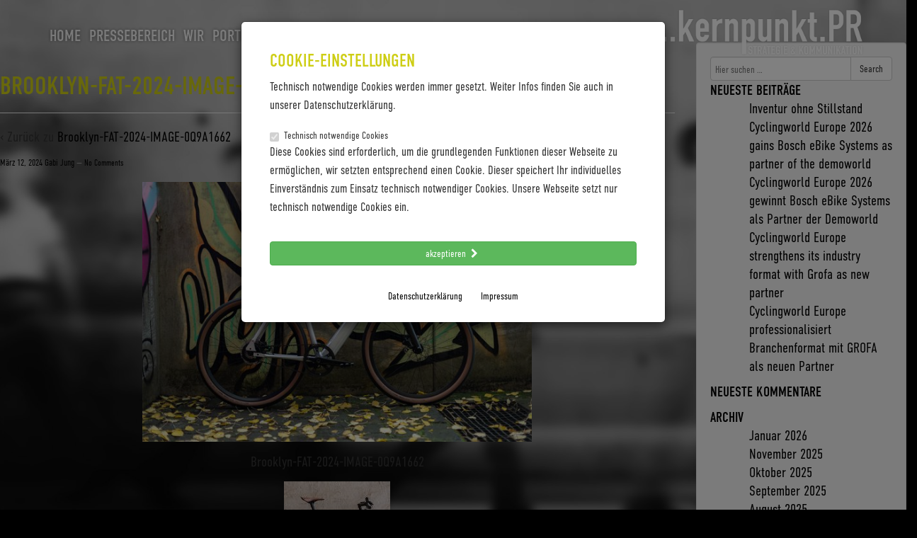

--- FILE ---
content_type: text/html; charset=UTF-8
request_url: https://www.kernpunktpr.de/brooklyn-fat-2024-image-0q9a1662
body_size: 10845
content:
<!doctype html>
<!--[if lt IE 7 ]> <html class="no-js ie6" dir="ltr" lang="de"
	prefix="og: https://ogp.me/ns#" > <![endif]-->
<!--[if IE 7 ]>    <html class="no-js ie7" dir="ltr" lang="de"
	prefix="og: https://ogp.me/ns#" > <![endif]-->
<!--[if IE 8 ]>    <html class="no-js ie8" dir="ltr" lang="de"
	prefix="og: https://ogp.me/ns#" > <![endif]-->
<!--[if (gte IE 9)|!(IE)]><!--> <html class="no-js" dir="ltr" lang="de"
	prefix="og: https://ogp.me/ns#" > <!--<![endif]-->
<head>

<script src="https://use.typekit.net/sya1zsl.js"></script>
<script>try{Typekit.load({ async: true });}catch(e){}</script>

<script type="text/javascript" src="https://fast.fonts.net/jsapi/423e75cc-cce8-4805-9f28-e0935ed958f0.js"></script>

<meta charset="UTF-8" />
<meta name="viewport" content="width=device-width, user-scalable=no, initial-scale=1.0, minimum-scale=1.0, maximum-scale=1.0">
<meta http-equiv="X-UA-Compatible" content="IE=edge,chrome=1" />




        <link rel="icon" type="image/png" href="" />
    
<link rel="profile" href="http://gmpg.org/xfn/11" />
<link rel="pingback" href="https://www.kernpunktpr.de/xmlrpc.php" />


		<!-- All in One SEO 4.4.1 - aioseo.com -->
		<title>Brooklyn-FAT-2024-IMAGE-0Q9A1662 | kernpunktPR</title>
		<meta name="description" content="Brooklyn-FAT-2024-IMAGE-0Q9A1662" />
		<meta name="robots" content="max-image-preview:large" />
		<link rel="canonical" href="https://www.kernpunktpr.de/brooklyn-fat-2024-image-0q9a1662" />
		<meta name="generator" content="All in One SEO (AIOSEO) 4.4.1" />
		<meta property="og:locale" content="de_DE" />
		<meta property="og:site_name" content="kernpunktPR | ACTIVE. URBAN. LIFESTYLE. UNSERE MARKEN. UNSERE PR." />
		<meta property="og:type" content="article" />
		<meta property="og:title" content="Brooklyn-FAT-2024-IMAGE-0Q9A1662 | kernpunktPR" />
		<meta property="og:description" content="Brooklyn-FAT-2024-IMAGE-0Q9A1662" />
		<meta property="og:url" content="https://www.kernpunktpr.de/brooklyn-fat-2024-image-0q9a1662" />
		<meta property="article:published_time" content="2024-03-12T14:27:10+00:00" />
		<meta property="article:modified_time" content="2024-03-12T14:28:10+00:00" />
		<meta name="twitter:card" content="summary_large_image" />
		<meta name="twitter:title" content="Brooklyn-FAT-2024-IMAGE-0Q9A1662 | kernpunktPR" />
		<meta name="twitter:description" content="Brooklyn-FAT-2024-IMAGE-0Q9A1662" />
		<meta name="google" content="nositelinkssearchbox" />
		<script type="application/ld+json" class="aioseo-schema">
			{"@context":"https:\/\/schema.org","@graph":[{"@type":"BreadcrumbList","@id":"https:\/\/www.kernpunktpr.de\/brooklyn-fat-2024-image-0q9a1662#breadcrumblist","itemListElement":[{"@type":"ListItem","@id":"https:\/\/www.kernpunktpr.de\/#listItem","position":1,"item":{"@type":"WebPage","@id":"https:\/\/www.kernpunktpr.de\/","name":"Startseite","description":"Als erfahrene PR-Experten bieten wir unseren Kunden das gesamte Spektrum an Kommunikationsm\u00f6glichkeiten der Presse- und \u00d6ffentlichkeitsarbeit.","url":"https:\/\/www.kernpunktpr.de\/"}}]},{"@type":"ItemPage","@id":"https:\/\/www.kernpunktpr.de\/brooklyn-fat-2024-image-0q9a1662#itempage","url":"https:\/\/www.kernpunktpr.de\/brooklyn-fat-2024-image-0q9a1662","name":"Brooklyn-FAT-2024-IMAGE-0Q9A1662 | kernpunktPR","description":"Brooklyn-FAT-2024-IMAGE-0Q9A1662","inLanguage":"de-DE","isPartOf":{"@id":"https:\/\/www.kernpunktpr.de\/#website"},"breadcrumb":{"@id":"https:\/\/www.kernpunktpr.de\/brooklyn-fat-2024-image-0q9a1662#breadcrumblist"},"author":{"@id":"https:\/\/www.kernpunktpr.de\/author\/gabi-jung#author"},"creator":{"@id":"https:\/\/www.kernpunktpr.de\/author\/gabi-jung#author"},"datePublished":"2024-03-12T14:27:10+00:00","dateModified":"2024-03-12T14:28:10+00:00"},{"@type":"Organization","@id":"https:\/\/www.kernpunktpr.de\/#organization","name":"kernpunktPR","url":"https:\/\/www.kernpunktpr.de\/"},{"@type":"Person","@id":"https:\/\/www.kernpunktpr.de\/author\/gabi-jung#author","url":"https:\/\/www.kernpunktpr.de\/author\/gabi-jung","name":"Gabi Jung","image":{"@type":"ImageObject","@id":"https:\/\/www.kernpunktpr.de\/brooklyn-fat-2024-image-0q9a1662#authorImage","url":"https:\/\/secure.gravatar.com\/avatar\/59b1e8e7c86092314d7d7ddf805cebcd?s=96&d=mm&r=g","width":96,"height":96,"caption":"Gabi Jung"}},{"@type":"WebSite","@id":"https:\/\/www.kernpunktpr.de\/#website","url":"https:\/\/www.kernpunktpr.de\/","name":"kernpunktPR","description":"ACTIVE. URBAN. LIFESTYLE. UNSERE MARKEN. UNSERE PR.","inLanguage":"de-DE","publisher":{"@id":"https:\/\/www.kernpunktpr.de\/#organization"}}]}
		</script>
		<!-- All in One SEO -->

<link rel='dns-prefetch' href='//www.kernpunktpr.de' />
<link rel="alternate" type="application/rss+xml" title="kernpunktPR &raquo; Feed" href="https://www.kernpunktpr.de/feed" />
<link rel="alternate" type="application/rss+xml" title="kernpunktPR &raquo; Kommentar-Feed" href="https://www.kernpunktpr.de/comments/feed" />
<link rel="alternate" type="application/rss+xml" title="kernpunktPR &raquo; Kommentar-Feed zu Brooklyn-FAT-2024-IMAGE-0Q9A1662" href="https://www.kernpunktpr.de/feed/?attachment_id=2934" />
<script type="text/javascript">
window._wpemojiSettings = {"baseUrl":"https:\/\/s.w.org\/images\/core\/emoji\/14.0.0\/72x72\/","ext":".png","svgUrl":"https:\/\/s.w.org\/images\/core\/emoji\/14.0.0\/svg\/","svgExt":".svg","source":{"concatemoji":"https:\/\/www.kernpunktpr.de\/wp-includes\/js\/wp-emoji-release.min.js?ver=6.2.8"}};
/*! This file is auto-generated */
!function(e,a,t){var n,r,o,i=a.createElement("canvas"),p=i.getContext&&i.getContext("2d");function s(e,t){p.clearRect(0,0,i.width,i.height),p.fillText(e,0,0);e=i.toDataURL();return p.clearRect(0,0,i.width,i.height),p.fillText(t,0,0),e===i.toDataURL()}function c(e){var t=a.createElement("script");t.src=e,t.defer=t.type="text/javascript",a.getElementsByTagName("head")[0].appendChild(t)}for(o=Array("flag","emoji"),t.supports={everything:!0,everythingExceptFlag:!0},r=0;r<o.length;r++)t.supports[o[r]]=function(e){if(p&&p.fillText)switch(p.textBaseline="top",p.font="600 32px Arial",e){case"flag":return s("\ud83c\udff3\ufe0f\u200d\u26a7\ufe0f","\ud83c\udff3\ufe0f\u200b\u26a7\ufe0f")?!1:!s("\ud83c\uddfa\ud83c\uddf3","\ud83c\uddfa\u200b\ud83c\uddf3")&&!s("\ud83c\udff4\udb40\udc67\udb40\udc62\udb40\udc65\udb40\udc6e\udb40\udc67\udb40\udc7f","\ud83c\udff4\u200b\udb40\udc67\u200b\udb40\udc62\u200b\udb40\udc65\u200b\udb40\udc6e\u200b\udb40\udc67\u200b\udb40\udc7f");case"emoji":return!s("\ud83e\udef1\ud83c\udffb\u200d\ud83e\udef2\ud83c\udfff","\ud83e\udef1\ud83c\udffb\u200b\ud83e\udef2\ud83c\udfff")}return!1}(o[r]),t.supports.everything=t.supports.everything&&t.supports[o[r]],"flag"!==o[r]&&(t.supports.everythingExceptFlag=t.supports.everythingExceptFlag&&t.supports[o[r]]);t.supports.everythingExceptFlag=t.supports.everythingExceptFlag&&!t.supports.flag,t.DOMReady=!1,t.readyCallback=function(){t.DOMReady=!0},t.supports.everything||(n=function(){t.readyCallback()},a.addEventListener?(a.addEventListener("DOMContentLoaded",n,!1),e.addEventListener("load",n,!1)):(e.attachEvent("onload",n),a.attachEvent("onreadystatechange",function(){"complete"===a.readyState&&t.readyCallback()})),(e=t.source||{}).concatemoji?c(e.concatemoji):e.wpemoji&&e.twemoji&&(c(e.twemoji),c(e.wpemoji)))}(window,document,window._wpemojiSettings);
</script>
<style type="text/css">
img.wp-smiley,
img.emoji {
	display: inline !important;
	border: none !important;
	box-shadow: none !important;
	height: 1em !important;
	width: 1em !important;
	margin: 0 0.07em !important;
	vertical-align: -0.1em !important;
	background: none !important;
	padding: 0 !important;
}
</style>
	<link rel='stylesheet' id='wp-block-library-css' href='https://www.kernpunktpr.de/wp-includes/css/dist/block-library/style.min.css?ver=6.2.8' type='text/css' media='all' />
<link rel='stylesheet' id='classic-theme-styles-css' href='https://www.kernpunktpr.de/wp-includes/css/classic-themes.min.css?ver=6.2.8' type='text/css' media='all' />
<style id='global-styles-inline-css' type='text/css'>
body{--wp--preset--color--black: #000000;--wp--preset--color--cyan-bluish-gray: #abb8c3;--wp--preset--color--white: #ffffff;--wp--preset--color--pale-pink: #f78da7;--wp--preset--color--vivid-red: #cf2e2e;--wp--preset--color--luminous-vivid-orange: #ff6900;--wp--preset--color--luminous-vivid-amber: #fcb900;--wp--preset--color--light-green-cyan: #7bdcb5;--wp--preset--color--vivid-green-cyan: #00d084;--wp--preset--color--pale-cyan-blue: #8ed1fc;--wp--preset--color--vivid-cyan-blue: #0693e3;--wp--preset--color--vivid-purple: #9b51e0;--wp--preset--gradient--vivid-cyan-blue-to-vivid-purple: linear-gradient(135deg,rgba(6,147,227,1) 0%,rgb(155,81,224) 100%);--wp--preset--gradient--light-green-cyan-to-vivid-green-cyan: linear-gradient(135deg,rgb(122,220,180) 0%,rgb(0,208,130) 100%);--wp--preset--gradient--luminous-vivid-amber-to-luminous-vivid-orange: linear-gradient(135deg,rgba(252,185,0,1) 0%,rgba(255,105,0,1) 100%);--wp--preset--gradient--luminous-vivid-orange-to-vivid-red: linear-gradient(135deg,rgba(255,105,0,1) 0%,rgb(207,46,46) 100%);--wp--preset--gradient--very-light-gray-to-cyan-bluish-gray: linear-gradient(135deg,rgb(238,238,238) 0%,rgb(169,184,195) 100%);--wp--preset--gradient--cool-to-warm-spectrum: linear-gradient(135deg,rgb(74,234,220) 0%,rgb(151,120,209) 20%,rgb(207,42,186) 40%,rgb(238,44,130) 60%,rgb(251,105,98) 80%,rgb(254,248,76) 100%);--wp--preset--gradient--blush-light-purple: linear-gradient(135deg,rgb(255,206,236) 0%,rgb(152,150,240) 100%);--wp--preset--gradient--blush-bordeaux: linear-gradient(135deg,rgb(254,205,165) 0%,rgb(254,45,45) 50%,rgb(107,0,62) 100%);--wp--preset--gradient--luminous-dusk: linear-gradient(135deg,rgb(255,203,112) 0%,rgb(199,81,192) 50%,rgb(65,88,208) 100%);--wp--preset--gradient--pale-ocean: linear-gradient(135deg,rgb(255,245,203) 0%,rgb(182,227,212) 50%,rgb(51,167,181) 100%);--wp--preset--gradient--electric-grass: linear-gradient(135deg,rgb(202,248,128) 0%,rgb(113,206,126) 100%);--wp--preset--gradient--midnight: linear-gradient(135deg,rgb(2,3,129) 0%,rgb(40,116,252) 100%);--wp--preset--duotone--dark-grayscale: url('#wp-duotone-dark-grayscale');--wp--preset--duotone--grayscale: url('#wp-duotone-grayscale');--wp--preset--duotone--purple-yellow: url('#wp-duotone-purple-yellow');--wp--preset--duotone--blue-red: url('#wp-duotone-blue-red');--wp--preset--duotone--midnight: url('#wp-duotone-midnight');--wp--preset--duotone--magenta-yellow: url('#wp-duotone-magenta-yellow');--wp--preset--duotone--purple-green: url('#wp-duotone-purple-green');--wp--preset--duotone--blue-orange: url('#wp-duotone-blue-orange');--wp--preset--font-size--small: 13px;--wp--preset--font-size--medium: 20px;--wp--preset--font-size--large: 36px;--wp--preset--font-size--x-large: 42px;--wp--preset--spacing--20: 0.44rem;--wp--preset--spacing--30: 0.67rem;--wp--preset--spacing--40: 1rem;--wp--preset--spacing--50: 1.5rem;--wp--preset--spacing--60: 2.25rem;--wp--preset--spacing--70: 3.38rem;--wp--preset--spacing--80: 5.06rem;--wp--preset--shadow--natural: 6px 6px 9px rgba(0, 0, 0, 0.2);--wp--preset--shadow--deep: 12px 12px 50px rgba(0, 0, 0, 0.4);--wp--preset--shadow--sharp: 6px 6px 0px rgba(0, 0, 0, 0.2);--wp--preset--shadow--outlined: 6px 6px 0px -3px rgba(255, 255, 255, 1), 6px 6px rgba(0, 0, 0, 1);--wp--preset--shadow--crisp: 6px 6px 0px rgba(0, 0, 0, 1);}:where(.is-layout-flex){gap: 0.5em;}body .is-layout-flow > .alignleft{float: left;margin-inline-start: 0;margin-inline-end: 2em;}body .is-layout-flow > .alignright{float: right;margin-inline-start: 2em;margin-inline-end: 0;}body .is-layout-flow > .aligncenter{margin-left: auto !important;margin-right: auto !important;}body .is-layout-constrained > .alignleft{float: left;margin-inline-start: 0;margin-inline-end: 2em;}body .is-layout-constrained > .alignright{float: right;margin-inline-start: 2em;margin-inline-end: 0;}body .is-layout-constrained > .aligncenter{margin-left: auto !important;margin-right: auto !important;}body .is-layout-constrained > :where(:not(.alignleft):not(.alignright):not(.alignfull)){max-width: var(--wp--style--global--content-size);margin-left: auto !important;margin-right: auto !important;}body .is-layout-constrained > .alignwide{max-width: var(--wp--style--global--wide-size);}body .is-layout-flex{display: flex;}body .is-layout-flex{flex-wrap: wrap;align-items: center;}body .is-layout-flex > *{margin: 0;}:where(.wp-block-columns.is-layout-flex){gap: 2em;}.has-black-color{color: var(--wp--preset--color--black) !important;}.has-cyan-bluish-gray-color{color: var(--wp--preset--color--cyan-bluish-gray) !important;}.has-white-color{color: var(--wp--preset--color--white) !important;}.has-pale-pink-color{color: var(--wp--preset--color--pale-pink) !important;}.has-vivid-red-color{color: var(--wp--preset--color--vivid-red) !important;}.has-luminous-vivid-orange-color{color: var(--wp--preset--color--luminous-vivid-orange) !important;}.has-luminous-vivid-amber-color{color: var(--wp--preset--color--luminous-vivid-amber) !important;}.has-light-green-cyan-color{color: var(--wp--preset--color--light-green-cyan) !important;}.has-vivid-green-cyan-color{color: var(--wp--preset--color--vivid-green-cyan) !important;}.has-pale-cyan-blue-color{color: var(--wp--preset--color--pale-cyan-blue) !important;}.has-vivid-cyan-blue-color{color: var(--wp--preset--color--vivid-cyan-blue) !important;}.has-vivid-purple-color{color: var(--wp--preset--color--vivid-purple) !important;}.has-black-background-color{background-color: var(--wp--preset--color--black) !important;}.has-cyan-bluish-gray-background-color{background-color: var(--wp--preset--color--cyan-bluish-gray) !important;}.has-white-background-color{background-color: var(--wp--preset--color--white) !important;}.has-pale-pink-background-color{background-color: var(--wp--preset--color--pale-pink) !important;}.has-vivid-red-background-color{background-color: var(--wp--preset--color--vivid-red) !important;}.has-luminous-vivid-orange-background-color{background-color: var(--wp--preset--color--luminous-vivid-orange) !important;}.has-luminous-vivid-amber-background-color{background-color: var(--wp--preset--color--luminous-vivid-amber) !important;}.has-light-green-cyan-background-color{background-color: var(--wp--preset--color--light-green-cyan) !important;}.has-vivid-green-cyan-background-color{background-color: var(--wp--preset--color--vivid-green-cyan) !important;}.has-pale-cyan-blue-background-color{background-color: var(--wp--preset--color--pale-cyan-blue) !important;}.has-vivid-cyan-blue-background-color{background-color: var(--wp--preset--color--vivid-cyan-blue) !important;}.has-vivid-purple-background-color{background-color: var(--wp--preset--color--vivid-purple) !important;}.has-black-border-color{border-color: var(--wp--preset--color--black) !important;}.has-cyan-bluish-gray-border-color{border-color: var(--wp--preset--color--cyan-bluish-gray) !important;}.has-white-border-color{border-color: var(--wp--preset--color--white) !important;}.has-pale-pink-border-color{border-color: var(--wp--preset--color--pale-pink) !important;}.has-vivid-red-border-color{border-color: var(--wp--preset--color--vivid-red) !important;}.has-luminous-vivid-orange-border-color{border-color: var(--wp--preset--color--luminous-vivid-orange) !important;}.has-luminous-vivid-amber-border-color{border-color: var(--wp--preset--color--luminous-vivid-amber) !important;}.has-light-green-cyan-border-color{border-color: var(--wp--preset--color--light-green-cyan) !important;}.has-vivid-green-cyan-border-color{border-color: var(--wp--preset--color--vivid-green-cyan) !important;}.has-pale-cyan-blue-border-color{border-color: var(--wp--preset--color--pale-cyan-blue) !important;}.has-vivid-cyan-blue-border-color{border-color: var(--wp--preset--color--vivid-cyan-blue) !important;}.has-vivid-purple-border-color{border-color: var(--wp--preset--color--vivid-purple) !important;}.has-vivid-cyan-blue-to-vivid-purple-gradient-background{background: var(--wp--preset--gradient--vivid-cyan-blue-to-vivid-purple) !important;}.has-light-green-cyan-to-vivid-green-cyan-gradient-background{background: var(--wp--preset--gradient--light-green-cyan-to-vivid-green-cyan) !important;}.has-luminous-vivid-amber-to-luminous-vivid-orange-gradient-background{background: var(--wp--preset--gradient--luminous-vivid-amber-to-luminous-vivid-orange) !important;}.has-luminous-vivid-orange-to-vivid-red-gradient-background{background: var(--wp--preset--gradient--luminous-vivid-orange-to-vivid-red) !important;}.has-very-light-gray-to-cyan-bluish-gray-gradient-background{background: var(--wp--preset--gradient--very-light-gray-to-cyan-bluish-gray) !important;}.has-cool-to-warm-spectrum-gradient-background{background: var(--wp--preset--gradient--cool-to-warm-spectrum) !important;}.has-blush-light-purple-gradient-background{background: var(--wp--preset--gradient--blush-light-purple) !important;}.has-blush-bordeaux-gradient-background{background: var(--wp--preset--gradient--blush-bordeaux) !important;}.has-luminous-dusk-gradient-background{background: var(--wp--preset--gradient--luminous-dusk) !important;}.has-pale-ocean-gradient-background{background: var(--wp--preset--gradient--pale-ocean) !important;}.has-electric-grass-gradient-background{background: var(--wp--preset--gradient--electric-grass) !important;}.has-midnight-gradient-background{background: var(--wp--preset--gradient--midnight) !important;}.has-small-font-size{font-size: var(--wp--preset--font-size--small) !important;}.has-medium-font-size{font-size: var(--wp--preset--font-size--medium) !important;}.has-large-font-size{font-size: var(--wp--preset--font-size--large) !important;}.has-x-large-font-size{font-size: var(--wp--preset--font-size--x-large) !important;}
.wp-block-navigation a:where(:not(.wp-element-button)){color: inherit;}
:where(.wp-block-columns.is-layout-flex){gap: 2em;}
.wp-block-pullquote{font-size: 1.5em;line-height: 1.6;}
</style>
<link rel='stylesheet' id='tboot_shortcode_styles-css' href='https://www.kernpunktpr.de/wp-content/plugins/bootstrap-sc-plugin/includes/css/tboot_shortcodes_styles.css?ver=6.2.8' type='text/css' media='all' />
<link rel='stylesheet' id='webfonts-css' href='https://www.kernpunktpr.de/wp-content/themes/strappress/css/webfont.css?ver=6.2.8' type='text/css' media='all' />
<link rel='stylesheet' id='bootstrap-styles-css' href='https://www.kernpunktpr.de/wp-content/themes/strappress/css/layouts/bootstrap.min.css?ver=3.2.0' type='text/css' media='all' />
<link rel='stylesheet' id='font-awesome-css' href='https://www.kernpunktpr.de/wp-content/themes/strappress/css/font-awesome.min.css?ver=4.1.0' type='text/css' media='all' />
<link rel='stylesheet' id='magnific-css' href='https://www.kernpunktpr.de/wp-content/themes/strappress/css/magnific.css?ver=0.9.4' type='text/css' media='all' />
<link rel='stylesheet' id='swiper-styles-css' href='https://www.kernpunktpr.de/wp-content/themes/strappress/assets/swiper/css/swiper.min.css?ver=0.9.4' type='text/css' media='all' />
<link rel='stylesheet' id='animate-css' href='https://www.kernpunktpr.de/wp-content/themes/strappress/css/animate.css?ver=6.2.8' type='text/css' media='all' />
<link rel='stylesheet' id='responsive-style-css' href='https://www.kernpunktpr.de/wp-content/themes/strappress/style.css?ver=3.2.0' type='text/css' media='all' />
<script type='text/javascript' src='https://www.kernpunktpr.de/wp-includes/js/jquery/jquery.min.js?ver=3.6.4' id='jquery-core-js'></script>
<script type='text/javascript' src='https://www.kernpunktpr.de/wp-includes/js/jquery/jquery-migrate.min.js?ver=3.4.0' id='jquery-migrate-js'></script>
<script type='text/javascript' src='https://www.kernpunktpr.de/wp-content/themes/strappress/js/responsive-modernizr.js?ver=2.5.3' id='modernizr-js'></script>
<script type='text/javascript' src='https://www.kernpunktpr.de/wp-content/themes/strappress/js/magnific.min.js?ver=0.9.4' id='magnific-js'></script>
<script type='text/javascript' src='https://www.kernpunktpr.de/wp-content/themes/strappress/js/bootstrap.js?ver=6.2.8' id='bootstrap-script-js'></script>
<script type='text/javascript' src='https://www.kernpunktpr.de/wp-content/themes/strappress/js/imagesloaded.pkgd.min.js?ver=6.2.8' id='imagesloaded-script-js'></script>
<script type='text/javascript' src='https://www.kernpunktpr.de/wp-content/themes/strappress/assets/swiper/js/swiper.jquery.min.js?ver=6.2.8' id='swiper-script-js'></script>
<script type='text/javascript' src='https://www.kernpunktpr.de/wp-content/themes/strappress/js/jquery.bootstrap-autohidingnavbar.min.js?ver=6.2.8' id='autohide-navbar-js'></script>
<script type='text/javascript' src='https://www.kernpunktpr.de/wp-content/themes/strappress/js/jquery.mixitup.js?ver=6.2.8' id='mixitup-js'></script>
<script type='text/javascript' src='https://www.kernpunktpr.de/wp-content/themes/strappress/js/js.cookie.js?ver=6.2.8' id='cookies-js'></script>
<script type='text/javascript' src='https://www.kernpunktpr.de/wp-content/themes/strappress/js/jquery.cookiebar.js?ver=6.2.8' id='cookiebar-js'></script>
<script type='text/javascript' src='https://www.kernpunktpr.de/wp-content/themes/strappress/js/strap-extras.js?ver=6.2.8' id='strap-extras-script-js'></script>
<link rel="https://api.w.org/" href="https://www.kernpunktpr.de/wp-json/" /><link rel="alternate" type="application/json" href="https://www.kernpunktpr.de/wp-json/wp/v2/media/2934" /><link rel="EditURI" type="application/rsd+xml" title="RSD" href="https://www.kernpunktpr.de/xmlrpc.php?rsd" />
<link rel="wlwmanifest" type="application/wlwmanifest+xml" href="https://www.kernpunktpr.de/wp-includes/wlwmanifest.xml" />
<meta name="generator" content="WordPress 6.2.8" />
<link rel='shortlink' href='https://www.kernpunktpr.de/?p=2934' />
<link rel="alternate" type="application/json+oembed" href="https://www.kernpunktpr.de/wp-json/oembed/1.0/embed?url=https%3A%2F%2Fwww.kernpunktpr.de%2Fbrooklyn-fat-2024-image-0q9a1662" />
<link rel="alternate" type="text/xml+oembed" href="https://www.kernpunktpr.de/wp-json/oembed/1.0/embed?url=https%3A%2F%2Fwww.kernpunktpr.de%2Fbrooklyn-fat-2024-image-0q9a1662&#038;format=xml" />
    <script type="text/javascript">
    // <![CDATA[
    jQuery(document).ready(function($){
        $("a[rel='magnific']").magnificPopup({
                type:'image'
        });
    });  
    // ]]>
    </script>
<!-- Custom CSS -->
<style type="text/css">
 
</style> 
<link rel="icon" type="image/png" href="https://www.kernpunktpr.de/wp-content/themes/strappress/images/favicon/favicon-96x96.png" sizes="96x96" />
<link rel="icon" type="image/svg+xml" href="https://www.kernpunktpr.de/wp-content/themes/strappress/images/favicon//favicon.svg" />
<link rel="shortcut icon" href="https://www.kernpunktpr.de/wp-content/themes/strappress/images/favicon//favicon.ico" />
<link rel="apple-touch-icon" sizes="180x180" href="https://www.kernpunktpr.de/wp-content/themes/strappress/images/favicon//apple-touch-icon.png" />
<meta name="apple-mobile-web-app-title" content="MyWebSite" />
<link rel="manifest" href="https://www.kernpunktpr.de/wp-content/themes/strappress/images/favicon//site.webmanifest" />

<!-- Respond.js IE8 support of HTML5 elements and media queries -->
    <!--[if lt IE 9]>
      <script src="https://www.kernpunktpr.de/wp-content/themes/strappress/js/respond.min.js"></script>
<![endif]-->

</head>

<body class="attachment attachment-template-default single single-attachment postid-2934 attachmentid-2934 attachment-jpeg">
                 
	<div class="modal" tabindex="-1" role="dialog" id="cookieconsent">
  <div class="modal-dialog" role="document">
    <div class="modal-content">
      <div class="modal-body" style="padding: 40px  40px  20px  40px;">
        <h3 style="margin-top: 0px;">
         Cookie-Einstellungen
        </h3>
        <p class="small">Technisch notwendige Cookies werden immer gesetzt. Weiter Infos finden Sie auch in unserer Datenschutzerklärung.</p>
        <form>
          <div class="row">
            <div class="col-sm-12">
              <div class="checkbox" style="margin-bottom: 0px;">
                <label class="h5" style="display:block;">
                  <input type="checkbox" class=" checked disabled" id="cookieCheckTechnical"  checked disabled>
                  Technisch notwendige Cookies
                </label>
              </div>
              <p class="small">
               Diese Cookies sind erforderlich, um die grundlegenden Funktionen dieser Webseite zu ermöglichen, wir setzten entsprechend einen Cookie. Dieser speichert Ihr individuelles Einverständnis zum Einsatz technisch notwendiger Cookies. Unsere Webseite setzt nur technisch notwendige Cookies ein.
              </p>
            </div>
          </div>
        </form>
        <br>
        <button type="button" class="btn btn-block btn-success  btn-acceptAll" data-dismiss="modal" >akzeptieren <i class="fa fa-chevron-right fa-fw"></i></button>
        <div class="text-center"><br>
           <a href="/datenschutzerklaerung" target="_blank" class="btn btn-dark  mr-4" >Datenschutzerklärung</a><a href="/impressum" target="_blank" class="btn btn-dark  mr-4" >Impressum</a>
</div>
      </div>
    </div>
  </div>
</div>

         
        <header>
   
    
<nav role="navigation" >
    <div class="navbar navbar-default navbar-fixed-top navbar-inverse navbar-fixed-top " >
        <div class="container" style="position:relative">
           <!-- .navbar-toggle is used as the toggle for collapsed navbar content -->
            <div class="navbar-header">
            <button type="button" class="navbar-toggle" data-toggle="collapse" data-target="#navbarcollapse">
              <span class="icon-bar"></span>
              <span class="icon-bar"></span>
              <span class="icon-bar"></span>
            </button>
            <div id="logo"><a href="https://www.kernpunktpr.de/" title="kernpunktPR" rel="home">
               <img src="https://www.kernpunktpr.de/wp-content/themes/strappress/images/own/logo_kernpunktpr.png" alt="kernpunkt.PR – Strategie & Kommunikation"/>
            </a></div>
            
        </div>
        



          <div class="navbar-collapse collapse navbar-responsive-collapse" id="navbarcollapse">
			   <ul id="menu-mainmenu" class="nav navbar-nav  frontpage"><li itemscope="itemscope" itemtype="https://www.schema.org/SiteNavigationElement" id="menu-item-8" class="menu-item menu-item-type-post_type menu-item-object-page menu-item-home menu-item-8 nav-item"><a title="Home" href="https://www.kernpunktpr.de/" class="nav-link">Home</a></li>
<li itemscope="itemscope" itemtype="https://www.schema.org/SiteNavigationElement" id="menu-item-23" class="menu-item menu-item-type-post_type menu-item-object-page menu-item-23 nav-item"><a title="Pressebereich" href="https://www.kernpunktpr.de/pressebereich" class="nav-link">Pressebereich</a></li>
<li itemscope="itemscope" itemtype="https://www.schema.org/SiteNavigationElement" id="menu-item-274" class="menu-item menu-item-type-post_type menu-item-object-page menu-item-274 nav-item"><a title="Wir" href="https://www.kernpunktpr.de/wir" class="nav-link">Wir</a></li>
<li itemscope="itemscope" itemtype="https://www.schema.org/SiteNavigationElement" id="menu-item-20" class="menu-item menu-item-type-post_type menu-item-object-page menu-item-20 nav-item"><a title="Portfolio" href="https://www.kernpunktpr.de/portfolio" class="nav-link">Portfolio</a></li>
<li itemscope="itemscope" itemtype="https://www.schema.org/SiteNavigationElement" id="menu-item-17" class="menu-item menu-item-type-post_type menu-item-object-page menu-item-17 nav-item"><a title="Cases &#038; Referenzen" href="https://www.kernpunktpr.de/cases-referenzen" class="nav-link">Cases &#038; Referenzen</a></li>
<li itemscope="itemscope" itemtype="https://www.schema.org/SiteNavigationElement" id="menu-item-155" class="menu-item menu-item-type-post_type menu-item-object-page menu-item-155 nav-item"><a title="Kontakt" href="https://www.kernpunktpr.de/kontakt" class="nav-link">Kontakt</a></li>
</ul>


           

          </div>

        </div>
       
     </div>           
</nav>
           
 
    </header><!-- end of header -->
        
	    
    	 
	 <div id="overlay">

<div class="row">
        <div class="col-lg-9">

        <div id="content-images">
        

		          
            <article id="post-2934" class="post-2934 attachment type-attachment status-inherit hentry">
                <header class="page-header">
                <h1 class="page-title">Brooklyn-FAT-2024-IMAGE-0Q9A1662</h1>
                </header>
                <p>&#8249; Zurück zu <a href="https://www.kernpunktpr.de/brooklyn-fat-2024-image-0q9a1662" rel="gallery">Brooklyn-FAT-2024-IMAGE-0Q9A1662</a></p>

                <section class="post-meta">
                <i class="icon-time"></i> <a href="https://www.kernpunktpr.de/brooklyn-fat-2024-image-0q9a1662" title="2:27 p.m." rel="bookmark">März 12, 2024</a> <i class="icon-user"></i> <span class="author vcard"><a class="url fn n" href="https://www.kernpunktpr.de/author/gabi-jung" title="Zeige alle Artikel von Gabi Jung">Gabi Jung</a></span>				                            <span class="comments-link">
                        <span class="mdash">&mdash;</span>
                    <a href="https://www.kernpunktpr.de/brooklyn-fat-2024-image-0q9a1662#respond">No Comments <i class="icon-arrow-down"></i></a>                        </span>
                     
                </section><!-- end of .post-meta -->
                                
                <section class="attachment-entry">
                    <a href="https://www.kernpunktpr.de/wp-content/uploads/2024/03/Brooklyn-FAT-2024-IMAGE-0Q9A1662.jpg"><img width="550" height="367" src="https://www.kernpunktpr.de/wp-content/uploads/2024/03/Brooklyn-FAT-2024-IMAGE-0Q9A1662.jpg" class="attachment-large size-large" alt="" decoding="async" loading="lazy" srcset="https://www.kernpunktpr.de/wp-content/uploads/2024/03/Brooklyn-FAT-2024-IMAGE-0Q9A1662.jpg 800w, https://www.kernpunktpr.de/wp-content/uploads/2024/03/Brooklyn-FAT-2024-IMAGE-0Q9A1662-300x200.jpg 300w, https://www.kernpunktpr.de/wp-content/uploads/2024/03/Brooklyn-FAT-2024-IMAGE-0Q9A1662-768x513.jpg 768w, https://www.kernpunktpr.de/wp-content/uploads/2024/03/Brooklyn-FAT-2024-IMAGE-0Q9A1662-600x400.jpg 600w" sizes="(max-width: 550px) 100vw, 550px" /></a>
					<p>Brooklyn-FAT-2024-IMAGE-0Q9A1662</p>
                                                           </section><!-- end of .post-entry -->

               <nav class="navigation">
	               <div class="previous"><a href='https://www.kernpunktpr.de/brooklyn-fat-2024-image-0q9a1629'><img width="150" height="150" src="https://www.kernpunktpr.de/wp-content/uploads/2024/03/Brooklyn-FAT-2024-IMAGE-0Q9A1629-150x150.jpg" class="attachment-thumbnail size-thumbnail" alt="Brooklyn-FAT-2024-IMAGE-0Q9A1629" decoding="async" loading="lazy" /></a></div>
			      <div class="next"><a href='https://www.kernpunktpr.de/coboc_brooklyn-fat_cloud-white'><img width="150" height="150" src="https://www.kernpunktpr.de/wp-content/uploads/2024/03/Coboc_Brooklyn-FAT_cloud-white-150x150.jpg" class="attachment-thumbnail size-thumbnail" alt="Coboc_Brooklyn-FAT_cloud-white" decoding="async" loading="lazy" /></a></div>
		       </nav><!-- end of .navigation -->
                  
                  <footer class="article-footer">      
                                <div class="post-data">
				     
                    Allgemein 
                </div><!-- end of .post-data -->
                             

            <div class="post-edit"></div> 
            </footer>            
            </article><!-- end of #post-2934 -->
            
			




    	<div id="respond" class="comment-respond">
		<h3 id="reply-title" class="comment-reply-title">Schreibe einen Kommentar <small><a rel="nofollow" id="cancel-comment-reply-link" href="/brooklyn-fat-2024-image-0q9a1662#respond" style="display:none;">Antwort abbrechen</a></small></h3><form action="https://www.kernpunktpr.de/wp-comments-post.php" method="post" id="commentform" class="comment-form"><p class="comment-notes"><span id="email-notes">Deine E-Mail-Adresse wird nicht veröffentlicht.</span> <span class="required-field-message">Erforderliche Felder sind mit <span class="required">*</span> markiert</span></p><p class="comment-form-comment"><label for="comment">Kommentar <span class="required">*</span></label> <textarea id="comment" name="comment" cols="45" rows="8" maxlength="65525" required="required"></textarea></p><p class="comment-form-author"><label for="author">Name</label> <span class="required">*</span><input id="author" name="author" type="text" value="" size="30" /></p>
<p class="comment-form-email"><label for="email">E-Mail</label> <span class="required">*</span><input id="email" name="email" type="text" value="" size="30" /></p>
<p class="comment-form-url"><label for="url">Website</label><input id="url" name="url" type="text" value="" size="30" /></p>
<p class="comment-form-cookies-consent"><input id="wp-comment-cookies-consent" name="wp-comment-cookies-consent" type="checkbox" value="yes" /> <label for="wp-comment-cookies-consent">Meinen Namen, meine E-Mail-Adresse und meine Website in diesem Browser für die nächste Kommentierung speichern.</label></p>
<p class="form-submit"><input name="submit" type="submit" id="submit" class="submit" value="Kommentar abschicken" /> <input type='hidden' name='comment_post_ID' value='2934' id='comment_post_ID' />
<input type='hidden' name='comment_parent' id='comment_parent' value='0' />
</p></form>	</div><!-- #respond -->
	

                
          

	      
      
        </div><!-- end of #content-image -->
    </div>

        <div class="col-lg-3">
        <aside id="widgets" class="well">
        
                    
            <div id="search-2" class="widget-wrapper widget_search">	<form method="get" class="form-search" action="https://www.kernpunktpr.de/">
		<div class="row">
			<div class="col-lg-12">
				<div class="input-group">
		<input type="text" class="form-control search-query" name="s" placeholder="Hier suchen&nbsp;&hellip;" />
		<span class="input-group-btn">
		<button type="submit" class="btn btn-default" name="submit" id="searchsubmit" value="Los">Search</button>
		</span>
	</div>
</div>
	</form></div>
		<div id="recent-posts-2" class="widget-wrapper widget_recent_entries">
		<div class="widget-title">Neueste Beiträge</div>
		<ul>
											<li>
					<a href="https://www.kernpunktpr.de/inventur-ohne-stillstand">Inventur ohne Stillstand </a>
									</li>
											<li>
					<a href="https://www.kernpunktpr.de/cyclingworld-europe-2026-gains-bosch-ebike-systems-as-partner-of-the-demoworld">Cyclingworld Europe 2026 gains Bosch eBike Systems as partner of the demoworld</a>
									</li>
											<li>
					<a href="https://www.kernpunktpr.de/cyclingworld-europe-2026-gewinnt-bosch-ebike-systems-als-partner-der-demoworld">Cyclingworld Europe 2026 gewinnt Bosch eBike Systems als Partner der Demoworld</a>
									</li>
											<li>
					<a href="https://www.kernpunktpr.de/cyclingworld-europe-strengthens-its-industry-format-with-grofa-as-new-partner">Cyclingworld Europe strengthens its industry format with Grofa as new partner</a>
									</li>
											<li>
					<a href="https://www.kernpunktpr.de/cyclingworld-europe-professionalisiert-branchenformat-mit-grofa-als-neuen-partner">Cyclingworld Europe professionalisiert Branchenformat mit GROFA als neuen Partner</a>
									</li>
					</ul>

		</div><div id="recent-comments-2" class="widget-wrapper widget_recent_comments"><div class="widget-title">Neueste Kommentare</div><ul id="recentcomments"></ul></div><div id="archives-2" class="widget-wrapper widget_archive"><div class="widget-title">Archiv</div>
			<ul>
					<li><a href='https://www.kernpunktpr.de/2026/01'>Januar 2026</a></li>
	<li><a href='https://www.kernpunktpr.de/2025/11'>November 2025</a></li>
	<li><a href='https://www.kernpunktpr.de/2025/10'>Oktober 2025</a></li>
	<li><a href='https://www.kernpunktpr.de/2025/09'>September 2025</a></li>
	<li><a href='https://www.kernpunktpr.de/2025/08'>August 2025</a></li>
	<li><a href='https://www.kernpunktpr.de/2025/07'>Juli 2025</a></li>
	<li><a href='https://www.kernpunktpr.de/2025/06'>Juni 2025</a></li>
	<li><a href='https://www.kernpunktpr.de/2025/05'>Mai 2025</a></li>
	<li><a href='https://www.kernpunktpr.de/2025/04'>April 2025</a></li>
	<li><a href='https://www.kernpunktpr.de/2025/03'>März 2025</a></li>
	<li><a href='https://www.kernpunktpr.de/2025/02'>Februar 2025</a></li>
	<li><a href='https://www.kernpunktpr.de/2025/01'>Januar 2025</a></li>
	<li><a href='https://www.kernpunktpr.de/2024/12'>Dezember 2024</a></li>
	<li><a href='https://www.kernpunktpr.de/2024/11'>November 2024</a></li>
	<li><a href='https://www.kernpunktpr.de/2024/10'>Oktober 2024</a></li>
	<li><a href='https://www.kernpunktpr.de/2024/09'>September 2024</a></li>
	<li><a href='https://www.kernpunktpr.de/2024/08'>August 2024</a></li>
	<li><a href='https://www.kernpunktpr.de/2024/07'>Juli 2024</a></li>
	<li><a href='https://www.kernpunktpr.de/2024/05'>Mai 2024</a></li>
	<li><a href='https://www.kernpunktpr.de/2024/04'>April 2024</a></li>
	<li><a href='https://www.kernpunktpr.de/2024/03'>März 2024</a></li>
	<li><a href='https://www.kernpunktpr.de/2024/02'>Februar 2024</a></li>
	<li><a href='https://www.kernpunktpr.de/2024/01'>Januar 2024</a></li>
	<li><a href='https://www.kernpunktpr.de/2023/12'>Dezember 2023</a></li>
	<li><a href='https://www.kernpunktpr.de/2023/11'>November 2023</a></li>
	<li><a href='https://www.kernpunktpr.de/2023/10'>Oktober 2023</a></li>
	<li><a href='https://www.kernpunktpr.de/2023/09'>September 2023</a></li>
	<li><a href='https://www.kernpunktpr.de/2023/08'>August 2023</a></li>
	<li><a href='https://www.kernpunktpr.de/2023/06'>Juni 2023</a></li>
	<li><a href='https://www.kernpunktpr.de/2023/05'>Mai 2023</a></li>
	<li><a href='https://www.kernpunktpr.de/2023/04'>April 2023</a></li>
	<li><a href='https://www.kernpunktpr.de/2023/03'>März 2023</a></li>
	<li><a href='https://www.kernpunktpr.de/2023/02'>Februar 2023</a></li>
	<li><a href='https://www.kernpunktpr.de/2023/01'>Januar 2023</a></li>
	<li><a href='https://www.kernpunktpr.de/2022/11'>November 2022</a></li>
	<li><a href='https://www.kernpunktpr.de/2022/09'>September 2022</a></li>
	<li><a href='https://www.kernpunktpr.de/2022/08'>August 2022</a></li>
	<li><a href='https://www.kernpunktpr.de/2022/06'>Juni 2022</a></li>
	<li><a href='https://www.kernpunktpr.de/2022/04'>April 2022</a></li>
	<li><a href='https://www.kernpunktpr.de/2022/03'>März 2022</a></li>
	<li><a href='https://www.kernpunktpr.de/2022/02'>Februar 2022</a></li>
	<li><a href='https://www.kernpunktpr.de/2021/11'>November 2021</a></li>
	<li><a href='https://www.kernpunktpr.de/2021/09'>September 2021</a></li>
	<li><a href='https://www.kernpunktpr.de/2021/08'>August 2021</a></li>
	<li><a href='https://www.kernpunktpr.de/2021/06'>Juni 2021</a></li>
	<li><a href='https://www.kernpunktpr.de/2021/05'>Mai 2021</a></li>
	<li><a href='https://www.kernpunktpr.de/2021/04'>April 2021</a></li>
	<li><a href='https://www.kernpunktpr.de/2021/03'>März 2021</a></li>
	<li><a href='https://www.kernpunktpr.de/2021/02'>Februar 2021</a></li>
	<li><a href='https://www.kernpunktpr.de/2020/12'>Dezember 2020</a></li>
	<li><a href='https://www.kernpunktpr.de/2020/11'>November 2020</a></li>
	<li><a href='https://www.kernpunktpr.de/2020/09'>September 2020</a></li>
	<li><a href='https://www.kernpunktpr.de/2020/08'>August 2020</a></li>
	<li><a href='https://www.kernpunktpr.de/2020/07'>Juli 2020</a></li>
	<li><a href='https://www.kernpunktpr.de/2020/05'>Mai 2020</a></li>
	<li><a href='https://www.kernpunktpr.de/2020/04'>April 2020</a></li>
	<li><a href='https://www.kernpunktpr.de/2020/03'>März 2020</a></li>
	<li><a href='https://www.kernpunktpr.de/2020/02'>Februar 2020</a></li>
	<li><a href='https://www.kernpunktpr.de/2020/01'>Januar 2020</a></li>
	<li><a href='https://www.kernpunktpr.de/2019/12'>Dezember 2019</a></li>
	<li><a href='https://www.kernpunktpr.de/2019/11'>November 2019</a></li>
	<li><a href='https://www.kernpunktpr.de/2019/09'>September 2019</a></li>
	<li><a href='https://www.kernpunktpr.de/2019/07'>Juli 2019</a></li>
	<li><a href='https://www.kernpunktpr.de/2019/05'>Mai 2019</a></li>
	<li><a href='https://www.kernpunktpr.de/2019/04'>April 2019</a></li>
	<li><a href='https://www.kernpunktpr.de/2019/03'>März 2019</a></li>
	<li><a href='https://www.kernpunktpr.de/2019/02'>Februar 2019</a></li>
	<li><a href='https://www.kernpunktpr.de/2019/01'>Januar 2019</a></li>
	<li><a href='https://www.kernpunktpr.de/2018/12'>Dezember 2018</a></li>
	<li><a href='https://www.kernpunktpr.de/2018/11'>November 2018</a></li>
	<li><a href='https://www.kernpunktpr.de/2018/10'>Oktober 2018</a></li>
	<li><a href='https://www.kernpunktpr.de/2018/09'>September 2018</a></li>
	<li><a href='https://www.kernpunktpr.de/2018/08'>August 2018</a></li>
	<li><a href='https://www.kernpunktpr.de/2018/07'>Juli 2018</a></li>
	<li><a href='https://www.kernpunktpr.de/2018/05'>Mai 2018</a></li>
	<li><a href='https://www.kernpunktpr.de/2018/04'>April 2018</a></li>
	<li><a href='https://www.kernpunktpr.de/2018/03'>März 2018</a></li>
	<li><a href='https://www.kernpunktpr.de/2018/02'>Februar 2018</a></li>
	<li><a href='https://www.kernpunktpr.de/2018/01'>Januar 2018</a></li>
	<li><a href='https://www.kernpunktpr.de/2017/12'>Dezember 2017</a></li>
	<li><a href='https://www.kernpunktpr.de/2017/11'>November 2017</a></li>
	<li><a href='https://www.kernpunktpr.de/2017/10'>Oktober 2017</a></li>
	<li><a href='https://www.kernpunktpr.de/2017/09'>September 2017</a></li>
	<li><a href='https://www.kernpunktpr.de/2017/08'>August 2017</a></li>
	<li><a href='https://www.kernpunktpr.de/2017/01'>Januar 2017</a></li>
			</ul>

			</div><div id="categories-2" class="widget-wrapper widget_categories"><div class="widget-title">Kategorien</div>
			<ul>
					<li class="cat-item cat-item-4"><a href="https://www.kernpunktpr.de/category/kunden/adidas-training">adidas Training</a>
</li>
	<li class="cat-item cat-item-230"><a href="https://www.kernpunktpr.de/category/kunden/auerberg-klassik">Auerberg Klassik</a>
</li>
	<li class="cat-item cat-item-6"><a href="https://www.kernpunktpr.de/category/kunden/coboc">COBOC</a>
</li>
	<li class="cat-item cat-item-254"><a href="https://www.kernpunktpr.de/category/kunden/cyclingworld-europe">CYCLINGWORLD Europe</a>
</li>
	<li class="cat-item cat-item-229"><a href="https://www.kernpunktpr.de/category/kunden/e-cannonball">E-Cannonball</a>
</li>
	<li class="cat-item cat-item-104"><a href="https://www.kernpunktpr.de/category/kunden/labcampus">LabCampus</a>
</li>
	<li class="cat-item cat-item-12"><a href="https://www.kernpunktpr.de/category/kunden/reebok-fitness">Reebok Fitness</a>
</li>
	<li class="cat-item cat-item-14"><a href="https://www.kernpunktpr.de/category/kunden/schindelhauer">Schindelhauer</a>
</li>
	<li class="cat-item cat-item-57"><a href="https://www.kernpunktpr.de/category/kunden/trelock">Trelock</a>
</li>
	<li class="cat-item cat-item-305"><a href="https://www.kernpunktpr.de/category/kunden/tzmann">TZmann</a>
</li>
	<li class="cat-item cat-item-41"><a href="https://www.kernpunktpr.de/category/kunden/vello">VELLO</a>
</li>
	<li class="cat-item cat-item-304"><a href="https://www.kernpunktpr.de/category/kunden/wattro">Wattro</a>
</li>
			</ul>

			</div><div id="meta-2" class="widget-wrapper widget_meta"><div class="widget-title">Meta</div>
		<ul>
						<li><a href="https://www.kernpunktpr.de/wp-login.php">Anmelden</a></li>
			<li><a href="https://www.kernpunktpr.de/feed">Feed der Einträge</a></li>
			<li><a href="https://www.kernpunktpr.de/comments/feed">Kommentar-Feed</a></li>

			<li><a href="https://de.wordpress.org/">WordPress.org</a></li>
		</ul>

		</div>
            		</aside><!-- end of widgets -->
        </div> <!-- end of .span3 -->
    </div> <!-- end of .col-lg-9 -->

<div class="clearfix"></div>

	
	

<div class="footer" id="KPfooter">

	<div class="container">
	
	<div class="col-md-6 col-xs-6">
		<span style="text-transform:uppercase;"><a href="/impressum">Impressum</a> | <a href="/datenschutzerklaerung">Datenschutzerklärung</a> | <a href="/disclaimer">Disclaimer</a></span> 
	</div>
	<div class="col-md-6 col-xs-6">
	©2026 ...kernpunkt.PR
		
	</div>
	
</div>

</div>

<div id="curtan"></div>
<div id="bg-slideshow" class="swiper-container">
	
	<div class="swiper-wrapper">
	
	
		
		<div class="swiper-slide" style="background-image:url(/wp-content/uploads/2017/08/bg_main_us-1.jpg);">
				

		</div>
		
		
		
	
		
		
	</div>
		
	

</div>






		  


<script type='text/javascript' src='https://www.kernpunktpr.de/wp-content/themes/strappress/js/responsive-scripts.js?ver=1.1.0' id='responsive-scripts-js'></script>
<script type='text/javascript' src='https://www.kernpunktpr.de/wp-content/themes/strappress/js/responsive-plugins.js?ver=1.1.0' id='responsive-plugins-js'></script>
<script type='text/javascript' src='https://www.kernpunktpr.de/wp-includes/js/comment-reply.min.js?ver=6.2.8' id='comment-reply-js'></script>
</body>
</html>

--- FILE ---
content_type: text/css
request_url: https://www.kernpunktpr.de/wp-content/plugins/bootstrap-sc-plugin/includes/css/tboot_shortcodes_styles.css?ver=6.2.8
body_size: 2904
content:
/*
 * Plugin: Twitter Bootstrap Shortcodes Plugin
 * Author: Brad Williams : http://braginteractive.com
 * Copyright: Copyright (c) 2012, Brad Williams
 * License: GNU General Public License version 3.0
 * License URI: http://www.gnu.org/licenses/gpl-3.0.html
*/


/* Clear Floats
================================================== */
.tboot-clear-floats {
	clear: both;
}

.tboot-clearfix:after {
	content: ".";
	display: block;
	clear: both;
	visibility: hidden;
	line-height: 0;
	height: 0;
}

/* Spacing
================================================== */
.tboot-spacing {
	display: block;
	height: auto;
	margin: 0 !important;
	padding: 0 !important;
	background: none !important;
	border: none !important;
	outline: none !important;
}



/* Buttons
================================================== */



/* Testimonial
================================================== */
.tboot-testimonial-content {
	font-style: italic;
	position: relative;
	background: #f5f5f5;
	padding: 15px;
	color: #666;
	border-radius: 2px;
	-webkit-border-radius: 2px;
}

.tboot-testimonial-content:after {
	content: "";
	position: absolute;
	left: 12px;
	bottom: -15px;
	width: 0px;
	height: 0px;
	border-bottom: 15px solid rgba(255,255,255,0);
	border-top: 15px solid rgba(255,255,255,0);
	border-right: 15px solid #f5f5f5;
	font-size: 0px;
	line-height: 0px;
}

.tboot-testimonial-content p:last-child {
	margin: 0;
}

.tboot-testimonial-author {
	font-size: 1em;
	margin-top: 25px;
	margin-left: 15px;
	color: #000;
	font-weight: bold;
}


/* Toggle
================================================== */
.tboot-toggle .tboot-toggle-trigger {
	display: block;
	color: #555;
	display: block;
	padding: 15px 15px 15px 37px;
	border: 1px solid #ddd;
	background: #f9f9f9 url("images/plus.png") no-repeat 15px center;
	outline: 0;
	text-transform: none;
	letter-spacing: normal;
	font-weight: normal;
	font-size: 1em;
	line-height: 1.5em;
	margin: 0;
	margin-top: 10px;
	cursor: pointer;
}

.tboot-toggle .tboot-toggle-trigger:hover {
	background-color: #eee;
	text-decoration: none;
}
.tboot-toggle .tboot-toggle-trigger.active,
.tboot-toggle .tboot-toggle-trigger.active:hover {
	color: #000;
	background-color: #eee;
	background-image: url("images/minus.png");
	text-decoration: none;
}

.tboot-toggle .tboot-toggle-container {
	display: none;
	overflow: hidden;
	padding: 15px;
	border: 1px solid #ddd;
	border-top: 0px;
}

/* Accordion
================================================== */
.tboot-accordion h3.tboot-accordion-trigger {
	display: block;
	color: #555;
	display: block;
	padding: 15px 15px 15px 37px;
	border: 1px solid #ddd;
	background: #f9f9f9 url("images/plus.png") no-repeat 15px center;
	outline: 0;
	text-transform: none;
	letter-spacing: normal;
	font-weight: normal;
	font-size: 1em;
	line-height: 1.5em;
	margin:10px 0 0 !important;
	cursor: pointer;
}

.tboot-accordion h3.tboot-accordion-trigger a {
	color: #555;
	text-decoration: none !important;
}

.tboot-accordion .ui-state-focus {
	outline: none;
}

.tboot-accordion .tboot-accordion-trigger:hover {
	background-color: #eee;
	text-decoration: none;
}

.tboot-accordion .tboot-accordion-trigger.ui-state-active {
	background-color: #eee;
	background-image: url("images/minus.png");
	text-decoration: none;
}

.tboot-accordion .tboot-accordion-trigger.ui-state-active a {
	color: #000;
}

.tboot-accordion .ui-accordion-content {
	background-color: #fff;
	padding: 15px;
	border: 1px solid #ddd;
	border-top: 0px;
}

.tboot-accordion .ui-accordion-content p:last-child {
	margin: 0px;
}

.tboot-accordion .ui-icon {
	margin-right: 7px;
}

/* Tabs
================================================== */
.tboot-tabs ul.ui-tabs-nav {
	display: block;
	margin: 0;
	padding: 0;
	border-bottom: solid 1px #ddd;
	margin-left: 1px;
}

.tboot-tabs ul.ui-tabs-nav li {
	display: block;
	width: auto;
	height: 40px;
	padding: 0 !important;
	float: left !important;
	margin: 0 !important;
	outline: none;
}

.tboot-tabs ul.ui-tabs-nav li a {
	display: block;
	text-decoration: none;
	width: auto;
	height: 39px;
	padding: 0px 20px;
	line-height: 40px;
	border: solid 1px #ddd;
	border-width: 1px 1px 0 0;
	margin: 0;
	background-color: #f5f5f5;
	font-size: 1em;
	color: #444;
	outline: none;
}

.tboot-tabs ul.ui-tabs-nav li a:hover {
	color: #333;
	background: #eee;
}

.tboot-tabs ul.ui-tabs-nav .ui-state-active a {
	background: #fff;
	height: 40px;
	position: relative;
	top: -4px;
	padding-top: 4px;
	border-left-width: 1px;
	margin: 0 0 0 -1px;
	color: #111 !important;
	-moz-border-radius-topleft: 2px;
	-webkit-border-top-left-radius: 2px;
	border-top-left-radius: 2px;
	-moz-border-radius-topright: 2px;
	-webkit-border-top-right-radius: 2px;
	border-top-right-radius: 2px;
}

.tboot-tabs ul.ui-tabs-nav .ui-state-active a:hover {
	background: #fff;
}

.tboot-tabs ul.ui-tabs-nav li:first-child .ui-state-active a {
	margin-left: 0;
}

.tboot-tabs ul.ui-tabs-nav li:first-child a {
	border-width: 1px 1px 0 1px;
}

.tboot-tabs .tab-content {
	background: #fff;
	padding: 20px;
	border-left: solid 1px #ddd;
	border-right: solid 1px #ddd;
	border-bottom: solid 1px #ddd;
}

.tboot-tabs ul.tabs:before, ul.tabs:after {
	content: '\0020';
	display: block;
	overflow: hidden;
	visibility: hidden;
	width: 0;
	height: 0;
}

.tboot-tabs ul.tabs:after {
	clear: both;
}

.tboot-tabs ul.tabs {
	zoom: 1;
}

.tboot-tabs .ui-tabs-hide {
	display: none;
}

.tboot-tabs:before, ul.tboot-tabs:after {
	content: '\0020';
	display: block;
	overflow: hidden;
	visibility: hidden;
	width: 0;
	height: 0;
}

.tboot-tabs:after {
	clear: both;
}

.tboot-tabs {
	zoom: 1;
}

.tboot-tabs .ui-tabs-hide {
	display: none;
}

/* Pricing Table
================================================== */
.tboot-pricing-table {
	list-style: none;
	margin: 0;
	padding: 0;
	font-size: 16px;
}

.tboot-pricing  {
	box-shadow: 0 0 10px rgba(0, 0, 0, 0.05);
	-moz-box-shadow: 0 0 10px rgba(0, 0, 0, 0.05);
	-webkit-box-shadow: 0 0 10px rgba(0, 0, 0, 0.05);
	border: 1px solid #DDDDDD;
}

.tboot-pricing-table div {
	list-style: none;
}

.tboot-pricing-table > div {
	margin-right: 4%;
	list-style: none;
	text-shadow: none;
	margin-bottom: 0;
	transition: all 0.25s ease-in-out;
	-webkit-transition: all 0.25s ease-in-out;
	-moz-transition: all 0.25s ease-in-out;
}

.tboot-pricing-table .tboot-pricing-header {
	background: #333;
	text-align: center;
	padding: 20px 0;
	border-bottom: 1px solid #111;
}

.tboot-pricing-table .tboot-pricing-header h5 {
	color: #fff;
	font-size: 1.313em;
	margin: 0;
	padding: 0 20px 10px;
	font-weight: bold;
	border-bottom: 1px solid #111;
}

.tboot-pricing-table .tboot-pricing-cost {
	color: #fff;
	font-size: 1.500em;
	line-height: 1em;
	padding-top: 20px;
	border-top: 1px solid #444;
}

.tboot-pricing-table .featured .tboot-pricing-header {
	background: #006DCC;
	margin: -1px;
	color: #fff;
	border-bottom: 1px solid #002A80;
}

.tboot-pricing-table .featured .tboot-pricing-header h5 {
	color: #fff;
	border-bottom: 1px solid #08C;
}

.tboot-pricing-table .featured .tboot-pricing-cost {
	border-top: 1px solid #04C;
}

.tboot-pricing-table .tboot-pricing-per {
	font-size: 0.786em;
	color: #fff;
}

.tboot-pricing-table .tboot-pricing-content {
	background: #fff;
	font-size: 0.857em;
	text-align: center;
}

.tboot-pricing-table .tboot-pricing-content ul {
	margin: 0 !important;
	list-style: none !important;
	padding: 0 !important;
}

.tboot-pricing-table .tboot-pricing-content ul li {
	margin: 0 !important;
	padding: 10px 20px !important;
	border-bottom: 1px solid #eee;
	list-style: none !important;
}

.tboot-pricing-table .tboot-pricing-content ul li:nth-child(2n+2) {
	background: #f9f9f9;
}

.tboot-pricing-table .tboot-pricing-button {
	background: #fff;
	text-align: center;
	border-top: 1px solid #fff;
	padding: 20px;
}

.tboot-pricing-table .tboot-pricing-button .tboot-button {
	float: none;
	margin: 0 auto;
}

/* Highlights
================================================== */
.tboot-highlight-yellow,
.tboot-highlight-yellow a {
	background-color: #FFF7A8;
	color: #695D43;
}

.tboot-highlight-blue,
.tboot-highlight-blue a {
	color: #5091b2;
	background: #e9f7fe;
}

.tboot-highlight-green,
.tboot-highlight-green a {
	color: #5f9025;
	background: #ebf6e0;
}

.tboot-highlight-red,
.tboot-highlight-red a {
	color: #de5959;
	background: #ffe9e9;
}

.tboot-highlight-grey,
.tboot-highlight-grey a {
	color: #666;
	background: #f9f9f9;
}

/* Bootstrap (Others)
================================================== */

.lead {
	margin-bottom: 20px;
	font-size: 21px;
	font-weight: 200;
	line-height: 30px;
}

small {
	font-size: 85%;
}

.text-left {
	text-align: left;
}

.text-center {
	text-align: center;
}

.text-right {
text-align: right;
}

.muted {
	color: #999999;
}

.text-warning {
	color: #c09853;
}

.text-error {
	color: #b94a48;
}

.text-info {
	color: #3a87ad;
}

.text-success {
	color: #468847;
}

abbr[title], abbr[data-original-title] {
	cursor: help;
	border-bottom: 1px dotted #999999;
}

abbr.initialism {
	font-size: 90%;
	text-transform: uppercase;
}

address {
	display: block;
	margin-bottom: 20px;
	font-style: normal;
	line-height: 20px;
}

cite {
	font-style: normal;
}

blockquote small {
	line-height: 20px;
	color: #999999;
}

blockquote.pull-right {
	float: right;
	padding-right: 15px;
	padding-left: 0;
	border-right: 5px solid #eeeeee;
	border-left: 0;
}

dl {
	margin-bottom: 20px;
}

dt {
	font-weight: bold;
}

dt, dd {
	line-height: 20px;
}

dd {
	margin-left: 10px;
}

.dl-horizontal:before, .dl-horizontal:after {
	display: table;
	line-height: 0;
	content: "";
}

.dl-horizontal:after {
	clear: both;
}

.dl-horizontal:before, .dl-horizontal:after {
	display: table;
	line-height: 0;
	content: "";
}

.dl-horizontal dt {
	float: left;
	width: 160px;
	overflow: hidden;
	clear: left;
	text-align: right;
	text-overflow: ellipsis;
	white-space: nowrap;
}

.dl-horizontal dd {
	margin-left: 180px;
}

code {
	padding: 2px 4px;
	color: #d14;
	white-space: nowrap;
	background-color: #f7f7f9;
	border: 1px solid #e1e1e8;
}

code, pre {
	padding: 0 3px 2px;
	font-family: Monaco, Menlo, Consolas, "Courier New", monospace;
	font-size: 12px;
	color: #333333;
	-webkit-border-radius: 3px;
	-moz-border-radius: 3px;
	border-radius: 3px;
}

pre {
	display: block;
	padding: 9.5px;
	margin: 0 0 10px;
	font-size: 13px;
	line-height: 20px;
	word-break: break-all;
	word-wrap: break-word;
	white-space: pre;
	white-space: pre-wrap;
	background-color: #f5f5f5;
	border: 1px solid #ccc;
	border: 1px solid rgba(0, 0, 0, 0.15);
	-webkit-border-radius: 4px;
	-moz-border-radius: 4px;
	border-radius: 4px;
}

.img-rounded {
	-webkit-border-radius: 6px;
	-moz-border-radius: 6px;
	border-radius: 6px;
}

.img-circle {
	-webkit-border-radius: 500px;
	-moz-border-radius: 500px;
	border-radius: 500px;
}

.img-polaroid {
	padding: 4px;
	background-color: #fff;
	border: 1px solid #ccc;
	border: 1px solid rgba(0, 0, 0, 0.2);
	-webkit-box-shadow: 0 1px 3px rgba(0, 0, 0, 0.1);
	-moz-box-shadow: 0 1px 3px rgba(0, 0, 0, 0.1);
	box-shadow: 0 1px 3px rgba(0, 0, 0, 0.1);
}

/* Media
================================================== */

@media only screen and (max-width: 979px) {
	.tboot-pricing {
		margin-bottom: 25px;
	}
}